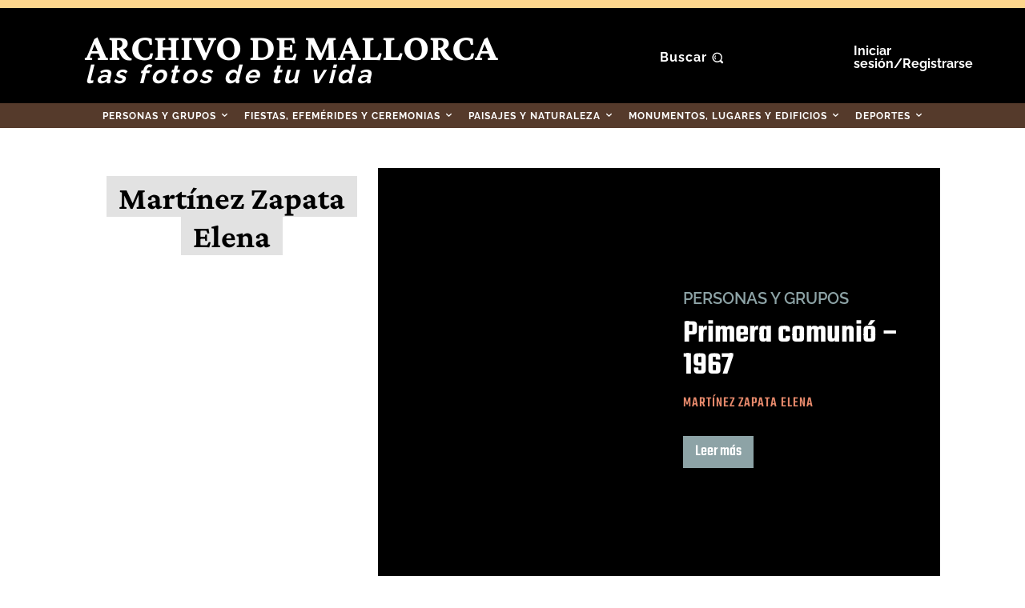

--- FILE ---
content_type: text/javascript;charset=utf-8
request_url: https://id.cxense.com/public/user/id?json=%7B%22identities%22%3A%5B%7B%22type%22%3A%22ckp%22%2C%22id%22%3A%22ml5940ruepuutxo1%22%7D%2C%7B%22type%22%3A%22lst%22%2C%22id%22%3A%22etadsb78jxzq156j5xlvap9hi%22%7D%2C%7B%22type%22%3A%22cst%22%2C%22id%22%3A%22etadsb78jxzq156j5xlvap9hi%22%7D%5D%7D&callback=cXJsonpCB1
body_size: 185
content:
/**/
cXJsonpCB1({"httpStatus":200,"response":{"userId":"cx:ffi807idp1m03jj7jn8hwa5hm:2aqiekfyf9g3f","newUser":true}})

--- FILE ---
content_type: text/javascript;charset=utf-8
request_url: https://p1cluster.cxense.com/p1.js
body_size: 96
content:
cX.library.onP1('etadsb78jxzq156j5xlvap9hi');
